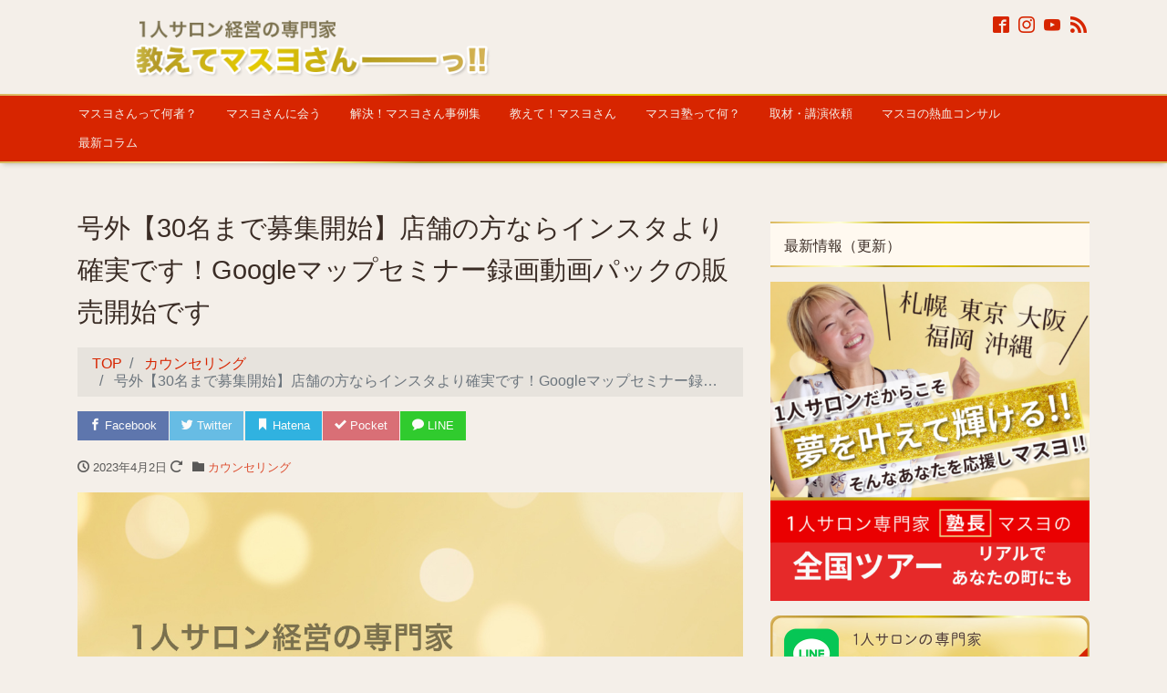

--- FILE ---
content_type: text/html; charset=UTF-8
request_url: https://masuyo.jp/counseling/%E5%8F%B7%E5%A4%96%E3%80%9030%E5%90%8D%E3%81%BE%E3%81%A7%E5%8B%9F%E9%9B%86%E9%96%8B%E5%A7%8B%E3%80%91%E5%BA%97%E8%88%97%E3%81%AE%E6%96%B9%E3%81%AA%E3%82%89%E3%82%A4%E3%83%B3%E3%82%B9%E3%82%BF%E3%82%88/
body_size: 15431
content:
<!DOCTYPE html>
<html dir="ltr" lang="ja" prefix="og: https://ogp.me/ns#" prefix="og: http://ogp.me/ns#">
<head>
<meta charset="utf-8">
<meta name="viewport" content="width=device-width, initial-scale=1">
<link rel="start" href="https://masuyo.jp" title="TOP">
<title>号外【30名まで募集開始】店舗の方ならインスタより確実です！Googleマップセミナー録画動画パックの販売開始です | 1人サロンの専門家 教えてマスヨさんーーーっ！</title>

		<!-- All in One SEO 4.4.6 - aioseo.com -->
		<meta name="robots" content="max-image-preview:large" />
		<meta name="google-site-verification" content="LrJ4OyVfVSTjabaWjjlp5uTkKpOVgnILt_NV8MIorrM" />
		<link rel="canonical" href="https://masuyo.jp/counseling/%e5%8f%b7%e5%a4%96%e3%80%9030%e5%90%8d%e3%81%be%e3%81%a7%e5%8b%9f%e9%9b%86%e9%96%8b%e5%a7%8b%e3%80%91%e5%ba%97%e8%88%97%e3%81%ae%e6%96%b9%e3%81%aa%e3%82%89%e3%82%a4%e3%83%b3%e3%82%b9%e3%82%bf%e3%82%88/" />
		<meta name="generator" content="All in One SEO (AIOSEO) 4.4.6" />
		<meta property="og:locale" content="ja_JP" />
		<meta property="og:site_name" content="1人サロンの専門家 教えてマスヨさんーーーっ！ |" />
		<meta property="og:type" content="article" />
		<meta property="og:title" content="号外【30名まで募集開始】店舗の方ならインスタより確実です！Googleマップセミナー録画動画パックの販売開始です | 1人サロンの専門家 教えてマスヨさんーーーっ！" />
		<meta property="og:url" content="https://masuyo.jp/counseling/%e5%8f%b7%e5%a4%96%e3%80%9030%e5%90%8d%e3%81%be%e3%81%a7%e5%8b%9f%e9%9b%86%e9%96%8b%e5%a7%8b%e3%80%91%e5%ba%97%e8%88%97%e3%81%ae%e6%96%b9%e3%81%aa%e3%82%89%e3%82%a4%e3%83%b3%e3%82%b9%e3%82%bf%e3%82%88/" />
		<meta property="article:published_time" content="2023-04-02T01:00:05+00:00" />
		<meta property="article:modified_time" content="2023-03-31T14:12:35+00:00" />
		<meta name="twitter:card" content="summary" />
		<meta name="twitter:title" content="号外【30名まで募集開始】店舗の方ならインスタより確実です！Googleマップセミナー録画動画パックの販売開始です | 1人サロンの専門家 教えてマスヨさんーーーっ！" />
		<meta name="google" content="nositelinkssearchbox" />
		<script type="application/ld+json" class="aioseo-schema">
			{"@context":"https:\/\/schema.org","@graph":[{"@type":"Article","@id":"https:\/\/masuyo.jp\/counseling\/%e5%8f%b7%e5%a4%96%e3%80%9030%e5%90%8d%e3%81%be%e3%81%a7%e5%8b%9f%e9%9b%86%e9%96%8b%e5%a7%8b%e3%80%91%e5%ba%97%e8%88%97%e3%81%ae%e6%96%b9%e3%81%aa%e3%82%89%e3%82%a4%e3%83%b3%e3%82%b9%e3%82%bf%e3%82%88\/#article","name":"\u53f7\u5916\u301030\u540d\u307e\u3067\u52df\u96c6\u958b\u59cb\u3011\u5e97\u8217\u306e\u65b9\u306a\u3089\u30a4\u30f3\u30b9\u30bf\u3088\u308a\u78ba\u5b9f\u3067\u3059\uff01Google\u30de\u30c3\u30d7\u30bb\u30df\u30ca\u30fc\u9332\u753b\u52d5\u753b\u30d1\u30c3\u30af\u306e\u8ca9\u58f2\u958b\u59cb\u3067\u3059 | 1\u4eba\u30b5\u30ed\u30f3\u306e\u5c02\u9580\u5bb6 \u6559\u3048\u3066\u30de\u30b9\u30e8\u3055\u3093\u30fc\u30fc\u30fc\u3063\uff01","headline":"\u53f7\u5916\u301030\u540d\u307e\u3067\u52df\u96c6\u958b\u59cb\u3011\u5e97\u8217\u306e\u65b9\u306a\u3089\u30a4\u30f3\u30b9\u30bf\u3088\u308a\u78ba\u5b9f\u3067\u3059\uff01Google\u30de\u30c3\u30d7\u30bb\u30df\u30ca\u30fc\u9332\u753b\u52d5\u753b\u30d1\u30c3\u30af\u306e\u8ca9\u58f2\u958b\u59cb\u3067\u3059","author":{"@id":"https:\/\/masuyo.jp\/author\/watanabe\/#author"},"publisher":{"@id":"https:\/\/masuyo.jp\/#organization"},"image":{"@type":"ImageObject","url":"https:\/\/masuyo.jp\/wp\/wp-content\/uploads\/2023\/09\/dafault.jpg","width":1200,"height":630},"datePublished":"2023-04-02T01:00:05+09:00","dateModified":"2023-03-31T14:12:35+09:00","inLanguage":"ja","mainEntityOfPage":{"@id":"https:\/\/masuyo.jp\/counseling\/%e5%8f%b7%e5%a4%96%e3%80%9030%e5%90%8d%e3%81%be%e3%81%a7%e5%8b%9f%e9%9b%86%e9%96%8b%e5%a7%8b%e3%80%91%e5%ba%97%e8%88%97%e3%81%ae%e6%96%b9%e3%81%aa%e3%82%89%e3%82%a4%e3%83%b3%e3%82%b9%e3%82%bf%e3%82%88\/#webpage"},"isPartOf":{"@id":"https:\/\/masuyo.jp\/counseling\/%e5%8f%b7%e5%a4%96%e3%80%9030%e5%90%8d%e3%81%be%e3%81%a7%e5%8b%9f%e9%9b%86%e9%96%8b%e5%a7%8b%e3%80%91%e5%ba%97%e8%88%97%e3%81%ae%e6%96%b9%e3%81%aa%e3%82%89%e3%82%a4%e3%83%b3%e3%82%b9%e3%82%bf%e3%82%88\/#webpage"},"articleSection":"\u30ab\u30a6\u30f3\u30bb\u30ea\u30f3\u30b0"},{"@type":"BreadcrumbList","@id":"https:\/\/masuyo.jp\/counseling\/%e5%8f%b7%e5%a4%96%e3%80%9030%e5%90%8d%e3%81%be%e3%81%a7%e5%8b%9f%e9%9b%86%e9%96%8b%e5%a7%8b%e3%80%91%e5%ba%97%e8%88%97%e3%81%ae%e6%96%b9%e3%81%aa%e3%82%89%e3%82%a4%e3%83%b3%e3%82%b9%e3%82%bf%e3%82%88\/#breadcrumblist","itemListElement":[{"@type":"ListItem","@id":"https:\/\/masuyo.jp\/#listItem","position":1,"item":{"@type":"WebPage","@id":"https:\/\/masuyo.jp\/","name":"\u5bb6","url":"https:\/\/masuyo.jp\/"},"nextItem":"https:\/\/masuyo.jp\/category\/counseling\/#listItem"},{"@type":"ListItem","@id":"https:\/\/masuyo.jp\/category\/counseling\/#listItem","position":2,"item":{"@type":"WebPage","@id":"https:\/\/masuyo.jp\/category\/counseling\/","name":"\u30ab\u30a6\u30f3\u30bb\u30ea\u30f3\u30b0","url":"https:\/\/masuyo.jp\/category\/counseling\/"},"nextItem":"https:\/\/masuyo.jp\/counseling\/%e5%8f%b7%e5%a4%96%e3%80%9030%e5%90%8d%e3%81%be%e3%81%a7%e5%8b%9f%e9%9b%86%e9%96%8b%e5%a7%8b%e3%80%91%e5%ba%97%e8%88%97%e3%81%ae%e6%96%b9%e3%81%aa%e3%82%89%e3%82%a4%e3%83%b3%e3%82%b9%e3%82%bf%e3%82%88\/#listItem","previousItem":"https:\/\/masuyo.jp\/#listItem"},{"@type":"ListItem","@id":"https:\/\/masuyo.jp\/counseling\/%e5%8f%b7%e5%a4%96%e3%80%9030%e5%90%8d%e3%81%be%e3%81%a7%e5%8b%9f%e9%9b%86%e9%96%8b%e5%a7%8b%e3%80%91%e5%ba%97%e8%88%97%e3%81%ae%e6%96%b9%e3%81%aa%e3%82%89%e3%82%a4%e3%83%b3%e3%82%b9%e3%82%bf%e3%82%88\/#listItem","position":3,"item":{"@type":"WebPage","@id":"https:\/\/masuyo.jp\/counseling\/%e5%8f%b7%e5%a4%96%e3%80%9030%e5%90%8d%e3%81%be%e3%81%a7%e5%8b%9f%e9%9b%86%e9%96%8b%e5%a7%8b%e3%80%91%e5%ba%97%e8%88%97%e3%81%ae%e6%96%b9%e3%81%aa%e3%82%89%e3%82%a4%e3%83%b3%e3%82%b9%e3%82%bf%e3%82%88\/","name":"\u53f7\u5916\u301030\u540d\u307e\u3067\u52df\u96c6\u958b\u59cb\u3011\u5e97\u8217\u306e\u65b9\u306a\u3089\u30a4\u30f3\u30b9\u30bf\u3088\u308a\u78ba\u5b9f\u3067\u3059\uff01Google\u30de\u30c3\u30d7\u30bb\u30df\u30ca\u30fc\u9332\u753b\u52d5\u753b\u30d1\u30c3\u30af\u306e\u8ca9\u58f2\u958b\u59cb\u3067\u3059","url":"https:\/\/masuyo.jp\/counseling\/%e5%8f%b7%e5%a4%96%e3%80%9030%e5%90%8d%e3%81%be%e3%81%a7%e5%8b%9f%e9%9b%86%e9%96%8b%e5%a7%8b%e3%80%91%e5%ba%97%e8%88%97%e3%81%ae%e6%96%b9%e3%81%aa%e3%82%89%e3%82%a4%e3%83%b3%e3%82%b9%e3%82%bf%e3%82%88\/"},"previousItem":"https:\/\/masuyo.jp\/category\/counseling\/#listItem"}]},{"@type":"Organization","@id":"https:\/\/masuyo.jp\/#organization","name":"1\u4eba\u30b5\u30ed\u30f3\u306e\u5c02\u9580\u5bb6 \u6559\u3048\u3066\u30de\u30b9\u30e8\u3055\u3093\u30fc\u30fc\u30fc\u3063\uff01","url":"https:\/\/masuyo.jp\/"},{"@type":"Person","@id":"https:\/\/masuyo.jp\/author\/watanabe\/#author","url":"https:\/\/masuyo.jp\/author\/watanabe\/","name":"masuyo","image":{"@type":"ImageObject","@id":"https:\/\/masuyo.jp\/counseling\/%e5%8f%b7%e5%a4%96%e3%80%9030%e5%90%8d%e3%81%be%e3%81%a7%e5%8b%9f%e9%9b%86%e9%96%8b%e5%a7%8b%e3%80%91%e5%ba%97%e8%88%97%e3%81%ae%e6%96%b9%e3%81%aa%e3%82%89%e3%82%a4%e3%83%b3%e3%82%b9%e3%82%bf%e3%82%88\/#authorImage","url":"https:\/\/secure.gravatar.com\/avatar\/ab4a2f2f2131a2c69028ffa490b97fd4?s=96&d=mm&r=g","width":96,"height":96,"caption":"masuyo"}},{"@type":"WebPage","@id":"https:\/\/masuyo.jp\/counseling\/%e5%8f%b7%e5%a4%96%e3%80%9030%e5%90%8d%e3%81%be%e3%81%a7%e5%8b%9f%e9%9b%86%e9%96%8b%e5%a7%8b%e3%80%91%e5%ba%97%e8%88%97%e3%81%ae%e6%96%b9%e3%81%aa%e3%82%89%e3%82%a4%e3%83%b3%e3%82%b9%e3%82%bf%e3%82%88\/#webpage","url":"https:\/\/masuyo.jp\/counseling\/%e5%8f%b7%e5%a4%96%e3%80%9030%e5%90%8d%e3%81%be%e3%81%a7%e5%8b%9f%e9%9b%86%e9%96%8b%e5%a7%8b%e3%80%91%e5%ba%97%e8%88%97%e3%81%ae%e6%96%b9%e3%81%aa%e3%82%89%e3%82%a4%e3%83%b3%e3%82%b9%e3%82%bf%e3%82%88\/","name":"\u53f7\u5916\u301030\u540d\u307e\u3067\u52df\u96c6\u958b\u59cb\u3011\u5e97\u8217\u306e\u65b9\u306a\u3089\u30a4\u30f3\u30b9\u30bf\u3088\u308a\u78ba\u5b9f\u3067\u3059\uff01Google\u30de\u30c3\u30d7\u30bb\u30df\u30ca\u30fc\u9332\u753b\u52d5\u753b\u30d1\u30c3\u30af\u306e\u8ca9\u58f2\u958b\u59cb\u3067\u3059 | 1\u4eba\u30b5\u30ed\u30f3\u306e\u5c02\u9580\u5bb6 \u6559\u3048\u3066\u30de\u30b9\u30e8\u3055\u3093\u30fc\u30fc\u30fc\u3063\uff01","inLanguage":"ja","isPartOf":{"@id":"https:\/\/masuyo.jp\/#website"},"breadcrumb":{"@id":"https:\/\/masuyo.jp\/counseling\/%e5%8f%b7%e5%a4%96%e3%80%9030%e5%90%8d%e3%81%be%e3%81%a7%e5%8b%9f%e9%9b%86%e9%96%8b%e5%a7%8b%e3%80%91%e5%ba%97%e8%88%97%e3%81%ae%e6%96%b9%e3%81%aa%e3%82%89%e3%82%a4%e3%83%b3%e3%82%b9%e3%82%bf%e3%82%88\/#breadcrumblist"},"author":{"@id":"https:\/\/masuyo.jp\/author\/watanabe\/#author"},"creator":{"@id":"https:\/\/masuyo.jp\/author\/watanabe\/#author"},"image":{"@type":"ImageObject","url":"https:\/\/masuyo.jp\/wp\/wp-content\/uploads\/2023\/09\/dafault.jpg","@id":"https:\/\/masuyo.jp\/#mainImage","width":1200,"height":630},"primaryImageOfPage":{"@id":"https:\/\/masuyo.jp\/counseling\/%e5%8f%b7%e5%a4%96%e3%80%9030%e5%90%8d%e3%81%be%e3%81%a7%e5%8b%9f%e9%9b%86%e9%96%8b%e5%a7%8b%e3%80%91%e5%ba%97%e8%88%97%e3%81%ae%e6%96%b9%e3%81%aa%e3%82%89%e3%82%a4%e3%83%b3%e3%82%b9%e3%82%bf%e3%82%88\/#mainImage"},"datePublished":"2023-04-02T01:00:05+09:00","dateModified":"2023-03-31T14:12:35+09:00"},{"@type":"WebSite","@id":"https:\/\/masuyo.jp\/#website","url":"https:\/\/masuyo.jp\/","name":"\uff11\u4eba\u3067\u6708\u5546220\u4e07\u3092\u58f2\u308a\u4e0a\u3052\u305f\uff11\u4eba\u30b5\u30ed\u30f3\u30aa\u30fc\u30ca\u30fc\"\u30de\u30b9\u30e8\"\u306e\u6bce\u65e5\u8074\u304f\u3060\u3051\u3067\u58f2\u4e0a\u304cUP\u3059\u308b\u300e\u30de\u30b9\u30e8\u3055\u3093\u30e9\u30b8\u30aa\u300f","inLanguage":"ja","publisher":{"@id":"https:\/\/masuyo.jp\/#organization"}}]}
		</script>
		<script type="text/javascript" >
			window.ga=window.ga||function(){(ga.q=ga.q||[]).push(arguments)};ga.l=+new Date;
			ga('create', "UA-142194770-1", 'auto');
			ga('send', 'pageview');
		</script>
		<script async src="https://www.google-analytics.com/analytics.js"></script>
		<!-- All in One SEO -->

<link rel="alternate" type="application/rss+xml" title="1人サロンの専門家 教えてマスヨさんーーーっ！ &raquo; フィード" href="https://masuyo.jp/feed/" />
<link rel="alternate" type="application/rss+xml" title="1人サロンの専門家 教えてマスヨさんーーーっ！ &raquo; コメントフィード" href="https://masuyo.jp/comments/feed/" />
<script>
window._wpemojiSettings = {"baseUrl":"https:\/\/s.w.org\/images\/core\/emoji\/14.0.0\/72x72\/","ext":".png","svgUrl":"https:\/\/s.w.org\/images\/core\/emoji\/14.0.0\/svg\/","svgExt":".svg","source":{"concatemoji":"https:\/\/masuyo.jp\/wp\/wp-includes\/js\/wp-emoji-release.min.js?ver=6.2.8"}};
/*! This file is auto-generated */
!function(e,a,t){var n,r,o,i=a.createElement("canvas"),p=i.getContext&&i.getContext("2d");function s(e,t){p.clearRect(0,0,i.width,i.height),p.fillText(e,0,0);e=i.toDataURL();return p.clearRect(0,0,i.width,i.height),p.fillText(t,0,0),e===i.toDataURL()}function c(e){var t=a.createElement("script");t.src=e,t.defer=t.type="text/javascript",a.getElementsByTagName("head")[0].appendChild(t)}for(o=Array("flag","emoji"),t.supports={everything:!0,everythingExceptFlag:!0},r=0;r<o.length;r++)t.supports[o[r]]=function(e){if(p&&p.fillText)switch(p.textBaseline="top",p.font="600 32px Arial",e){case"flag":return s("\ud83c\udff3\ufe0f\u200d\u26a7\ufe0f","\ud83c\udff3\ufe0f\u200b\u26a7\ufe0f")?!1:!s("\ud83c\uddfa\ud83c\uddf3","\ud83c\uddfa\u200b\ud83c\uddf3")&&!s("\ud83c\udff4\udb40\udc67\udb40\udc62\udb40\udc65\udb40\udc6e\udb40\udc67\udb40\udc7f","\ud83c\udff4\u200b\udb40\udc67\u200b\udb40\udc62\u200b\udb40\udc65\u200b\udb40\udc6e\u200b\udb40\udc67\u200b\udb40\udc7f");case"emoji":return!s("\ud83e\udef1\ud83c\udffb\u200d\ud83e\udef2\ud83c\udfff","\ud83e\udef1\ud83c\udffb\u200b\ud83e\udef2\ud83c\udfff")}return!1}(o[r]),t.supports.everything=t.supports.everything&&t.supports[o[r]],"flag"!==o[r]&&(t.supports.everythingExceptFlag=t.supports.everythingExceptFlag&&t.supports[o[r]]);t.supports.everythingExceptFlag=t.supports.everythingExceptFlag&&!t.supports.flag,t.DOMReady=!1,t.readyCallback=function(){t.DOMReady=!0},t.supports.everything||(n=function(){t.readyCallback()},a.addEventListener?(a.addEventListener("DOMContentLoaded",n,!1),e.addEventListener("load",n,!1)):(e.attachEvent("onload",n),a.attachEvent("onreadystatechange",function(){"complete"===a.readyState&&t.readyCallback()})),(e=t.source||{}).concatemoji?c(e.concatemoji):e.wpemoji&&e.twemoji&&(c(e.twemoji),c(e.wpemoji)))}(window,document,window._wpemojiSettings);
</script>
<style>
img.wp-smiley,
img.emoji {
	display: inline !important;
	border: none !important;
	box-shadow: none !important;
	height: 1em !important;
	width: 1em !important;
	margin: 0 0.07em !important;
	vertical-align: -0.1em !important;
	background: none !important;
	padding: 0 !important;
}
</style>
	<link rel='stylesheet' id='wp-block-library-css' href='https://masuyo.jp/wp/wp-includes/css/dist/block-library/style.min.css?ver=6.2.8' media='all' />
<link rel='stylesheet' id='classic-theme-styles-css' href='https://masuyo.jp/wp/wp-includes/css/classic-themes.min.css?ver=6.2.8' media='all' />
<style id='global-styles-inline-css'>
body{--wp--preset--color--black: #000000;--wp--preset--color--cyan-bluish-gray: #abb8c3;--wp--preset--color--white: #ffffff;--wp--preset--color--pale-pink: #f78da7;--wp--preset--color--vivid-red: #cf2e2e;--wp--preset--color--luminous-vivid-orange: #ff6900;--wp--preset--color--luminous-vivid-amber: #fcb900;--wp--preset--color--light-green-cyan: #7bdcb5;--wp--preset--color--vivid-green-cyan: #00d084;--wp--preset--color--pale-cyan-blue: #8ed1fc;--wp--preset--color--vivid-cyan-blue: #0693e3;--wp--preset--color--vivid-purple: #9b51e0;--wp--preset--color--liquid-theme: #d72500;--wp--preset--color--liquid-blue: #32bdeb;--wp--preset--color--liquid-dark-blue: #00a5d4;--wp--preset--color--liquid-red: #eb6032;--wp--preset--color--liquid-orange: #ff6900;--wp--preset--color--liquid-pink: #f6adc6;--wp--preset--color--liquid-yellow: #fff100;--wp--preset--color--liquid-green: #3eb370;--wp--preset--color--liquid-purple: #745399;--wp--preset--color--liquid-white: #ffffff;--wp--preset--color--liquid-dark-gray: #333333;--wp--preset--gradient--vivid-cyan-blue-to-vivid-purple: linear-gradient(135deg,rgba(6,147,227,1) 0%,rgb(155,81,224) 100%);--wp--preset--gradient--light-green-cyan-to-vivid-green-cyan: linear-gradient(135deg,rgb(122,220,180) 0%,rgb(0,208,130) 100%);--wp--preset--gradient--luminous-vivid-amber-to-luminous-vivid-orange: linear-gradient(135deg,rgba(252,185,0,1) 0%,rgba(255,105,0,1) 100%);--wp--preset--gradient--luminous-vivid-orange-to-vivid-red: linear-gradient(135deg,rgba(255,105,0,1) 0%,rgb(207,46,46) 100%);--wp--preset--gradient--very-light-gray-to-cyan-bluish-gray: linear-gradient(135deg,rgb(238,238,238) 0%,rgb(169,184,195) 100%);--wp--preset--gradient--cool-to-warm-spectrum: linear-gradient(135deg,rgb(74,234,220) 0%,rgb(151,120,209) 20%,rgb(207,42,186) 40%,rgb(238,44,130) 60%,rgb(251,105,98) 80%,rgb(254,248,76) 100%);--wp--preset--gradient--blush-light-purple: linear-gradient(135deg,rgb(255,206,236) 0%,rgb(152,150,240) 100%);--wp--preset--gradient--blush-bordeaux: linear-gradient(135deg,rgb(254,205,165) 0%,rgb(254,45,45) 50%,rgb(107,0,62) 100%);--wp--preset--gradient--luminous-dusk: linear-gradient(135deg,rgb(255,203,112) 0%,rgb(199,81,192) 50%,rgb(65,88,208) 100%);--wp--preset--gradient--pale-ocean: linear-gradient(135deg,rgb(255,245,203) 0%,rgb(182,227,212) 50%,rgb(51,167,181) 100%);--wp--preset--gradient--electric-grass: linear-gradient(135deg,rgb(202,248,128) 0%,rgb(113,206,126) 100%);--wp--preset--gradient--midnight: linear-gradient(135deg,rgb(2,3,129) 0%,rgb(40,116,252) 100%);--wp--preset--duotone--dark-grayscale: url('#wp-duotone-dark-grayscale');--wp--preset--duotone--grayscale: url('#wp-duotone-grayscale');--wp--preset--duotone--purple-yellow: url('#wp-duotone-purple-yellow');--wp--preset--duotone--blue-red: url('#wp-duotone-blue-red');--wp--preset--duotone--midnight: url('#wp-duotone-midnight');--wp--preset--duotone--magenta-yellow: url('#wp-duotone-magenta-yellow');--wp--preset--duotone--purple-green: url('#wp-duotone-purple-green');--wp--preset--duotone--blue-orange: url('#wp-duotone-blue-orange');--wp--preset--font-size--small: 13px;--wp--preset--font-size--medium: 20px;--wp--preset--font-size--large: 36px;--wp--preset--font-size--x-large: 42px;--wp--preset--spacing--20: 0.44rem;--wp--preset--spacing--30: 0.67rem;--wp--preset--spacing--40: 1rem;--wp--preset--spacing--50: 1.5rem;--wp--preset--spacing--60: 2.25rem;--wp--preset--spacing--70: 3.38rem;--wp--preset--spacing--80: 5.06rem;--wp--preset--shadow--natural: 6px 6px 9px rgba(0, 0, 0, 0.2);--wp--preset--shadow--deep: 12px 12px 50px rgba(0, 0, 0, 0.4);--wp--preset--shadow--sharp: 6px 6px 0px rgba(0, 0, 0, 0.2);--wp--preset--shadow--outlined: 6px 6px 0px -3px rgba(255, 255, 255, 1), 6px 6px rgba(0, 0, 0, 1);--wp--preset--shadow--crisp: 6px 6px 0px rgba(0, 0, 0, 1);}:where(.is-layout-flex){gap: 0.5em;}body .is-layout-flow > .alignleft{float: left;margin-inline-start: 0;margin-inline-end: 2em;}body .is-layout-flow > .alignright{float: right;margin-inline-start: 2em;margin-inline-end: 0;}body .is-layout-flow > .aligncenter{margin-left: auto !important;margin-right: auto !important;}body .is-layout-constrained > .alignleft{float: left;margin-inline-start: 0;margin-inline-end: 2em;}body .is-layout-constrained > .alignright{float: right;margin-inline-start: 2em;margin-inline-end: 0;}body .is-layout-constrained > .aligncenter{margin-left: auto !important;margin-right: auto !important;}body .is-layout-constrained > :where(:not(.alignleft):not(.alignright):not(.alignfull)){max-width: var(--wp--style--global--content-size);margin-left: auto !important;margin-right: auto !important;}body .is-layout-constrained > .alignwide{max-width: var(--wp--style--global--wide-size);}body .is-layout-flex{display: flex;}body .is-layout-flex{flex-wrap: wrap;align-items: center;}body .is-layout-flex > *{margin: 0;}:where(.wp-block-columns.is-layout-flex){gap: 2em;}.has-black-color{color: var(--wp--preset--color--black) !important;}.has-cyan-bluish-gray-color{color: var(--wp--preset--color--cyan-bluish-gray) !important;}.has-white-color{color: var(--wp--preset--color--white) !important;}.has-pale-pink-color{color: var(--wp--preset--color--pale-pink) !important;}.has-vivid-red-color{color: var(--wp--preset--color--vivid-red) !important;}.has-luminous-vivid-orange-color{color: var(--wp--preset--color--luminous-vivid-orange) !important;}.has-luminous-vivid-amber-color{color: var(--wp--preset--color--luminous-vivid-amber) !important;}.has-light-green-cyan-color{color: var(--wp--preset--color--light-green-cyan) !important;}.has-vivid-green-cyan-color{color: var(--wp--preset--color--vivid-green-cyan) !important;}.has-pale-cyan-blue-color{color: var(--wp--preset--color--pale-cyan-blue) !important;}.has-vivid-cyan-blue-color{color: var(--wp--preset--color--vivid-cyan-blue) !important;}.has-vivid-purple-color{color: var(--wp--preset--color--vivid-purple) !important;}.has-black-background-color{background-color: var(--wp--preset--color--black) !important;}.has-cyan-bluish-gray-background-color{background-color: var(--wp--preset--color--cyan-bluish-gray) !important;}.has-white-background-color{background-color: var(--wp--preset--color--white) !important;}.has-pale-pink-background-color{background-color: var(--wp--preset--color--pale-pink) !important;}.has-vivid-red-background-color{background-color: var(--wp--preset--color--vivid-red) !important;}.has-luminous-vivid-orange-background-color{background-color: var(--wp--preset--color--luminous-vivid-orange) !important;}.has-luminous-vivid-amber-background-color{background-color: var(--wp--preset--color--luminous-vivid-amber) !important;}.has-light-green-cyan-background-color{background-color: var(--wp--preset--color--light-green-cyan) !important;}.has-vivid-green-cyan-background-color{background-color: var(--wp--preset--color--vivid-green-cyan) !important;}.has-pale-cyan-blue-background-color{background-color: var(--wp--preset--color--pale-cyan-blue) !important;}.has-vivid-cyan-blue-background-color{background-color: var(--wp--preset--color--vivid-cyan-blue) !important;}.has-vivid-purple-background-color{background-color: var(--wp--preset--color--vivid-purple) !important;}.has-black-border-color{border-color: var(--wp--preset--color--black) !important;}.has-cyan-bluish-gray-border-color{border-color: var(--wp--preset--color--cyan-bluish-gray) !important;}.has-white-border-color{border-color: var(--wp--preset--color--white) !important;}.has-pale-pink-border-color{border-color: var(--wp--preset--color--pale-pink) !important;}.has-vivid-red-border-color{border-color: var(--wp--preset--color--vivid-red) !important;}.has-luminous-vivid-orange-border-color{border-color: var(--wp--preset--color--luminous-vivid-orange) !important;}.has-luminous-vivid-amber-border-color{border-color: var(--wp--preset--color--luminous-vivid-amber) !important;}.has-light-green-cyan-border-color{border-color: var(--wp--preset--color--light-green-cyan) !important;}.has-vivid-green-cyan-border-color{border-color: var(--wp--preset--color--vivid-green-cyan) !important;}.has-pale-cyan-blue-border-color{border-color: var(--wp--preset--color--pale-cyan-blue) !important;}.has-vivid-cyan-blue-border-color{border-color: var(--wp--preset--color--vivid-cyan-blue) !important;}.has-vivid-purple-border-color{border-color: var(--wp--preset--color--vivid-purple) !important;}.has-vivid-cyan-blue-to-vivid-purple-gradient-background{background: var(--wp--preset--gradient--vivid-cyan-blue-to-vivid-purple) !important;}.has-light-green-cyan-to-vivid-green-cyan-gradient-background{background: var(--wp--preset--gradient--light-green-cyan-to-vivid-green-cyan) !important;}.has-luminous-vivid-amber-to-luminous-vivid-orange-gradient-background{background: var(--wp--preset--gradient--luminous-vivid-amber-to-luminous-vivid-orange) !important;}.has-luminous-vivid-orange-to-vivid-red-gradient-background{background: var(--wp--preset--gradient--luminous-vivid-orange-to-vivid-red) !important;}.has-very-light-gray-to-cyan-bluish-gray-gradient-background{background: var(--wp--preset--gradient--very-light-gray-to-cyan-bluish-gray) !important;}.has-cool-to-warm-spectrum-gradient-background{background: var(--wp--preset--gradient--cool-to-warm-spectrum) !important;}.has-blush-light-purple-gradient-background{background: var(--wp--preset--gradient--blush-light-purple) !important;}.has-blush-bordeaux-gradient-background{background: var(--wp--preset--gradient--blush-bordeaux) !important;}.has-luminous-dusk-gradient-background{background: var(--wp--preset--gradient--luminous-dusk) !important;}.has-pale-ocean-gradient-background{background: var(--wp--preset--gradient--pale-ocean) !important;}.has-electric-grass-gradient-background{background: var(--wp--preset--gradient--electric-grass) !important;}.has-midnight-gradient-background{background: var(--wp--preset--gradient--midnight) !important;}.has-small-font-size{font-size: var(--wp--preset--font-size--small) !important;}.has-medium-font-size{font-size: var(--wp--preset--font-size--medium) !important;}.has-large-font-size{font-size: var(--wp--preset--font-size--large) !important;}.has-x-large-font-size{font-size: var(--wp--preset--font-size--x-large) !important;}
.wp-block-navigation a:where(:not(.wp-element-button)){color: inherit;}
:where(.wp-block-columns.is-layout-flex){gap: 2em;}
.wp-block-pullquote{font-size: 1.5em;line-height: 1.6;}
</style>
<link rel='stylesheet' id='contact-form-7-css' href='https://masuyo.jp/wp/wp-content/plugins/contact-form-7/includes/css/styles.css?ver=5.8' media='all' />
<link rel='stylesheet' id='toc-screen-css' href='https://masuyo.jp/wp/wp-content/plugins/table-of-contents-plus/screen.min.css?ver=2309' media='all' />
<link rel='stylesheet' id='bootstrap-css' href='https://masuyo.jp/wp/wp-content/themes/liquid-light/css/bootstrap.min.css?ver=6.2.8' media='all' />
<link rel='stylesheet' id='icomoon-css' href='https://masuyo.jp/wp/wp-content/themes/liquid-light/css/icomoon.css?ver=6.2.8' media='all' />
<link rel='stylesheet' id='liquid-style-css' href='https://masuyo.jp/wp/wp-content/themes/liquid-light/style.css?ver=6.2.8' media='all' />
<link rel='stylesheet' id='child-style-css' href='https://masuyo.jp/wp/wp-content/themes/liquid-corporate-child/style.css?ver=6.2.8' media='all' />
<link rel='stylesheet' id='liquid-block-style-css' href='https://masuyo.jp/wp/wp-content/themes/liquid-light/css/block.css?ver=6.2.8' media='all' />
<script src='https://masuyo.jp/wp/wp-includes/js/jquery/jquery.min.js?ver=3.6.4' id='jquery-core-js'></script>
<script src='https://masuyo.jp/wp/wp-includes/js/jquery/jquery-migrate.min.js?ver=3.4.0' id='jquery-migrate-js'></script>
<script src='https://masuyo.jp/wp/wp-content/themes/liquid-light/js/bootstrap.min.js?ver=6.2.8' id='bootstrap-js'></script>
<script src='https://masuyo.jp/wp/wp-content/themes/liquid-light/js/common.min.js?ver=6.2.8' id='liquid-script-js'></script>
<link rel="https://api.w.org/" href="https://masuyo.jp/wp-json/" /><link rel="alternate" type="application/json" href="https://masuyo.jp/wp-json/wp/v2/posts/4771" /><link rel="EditURI" type="application/rsd+xml" title="RSD" href="https://masuyo.jp/wp/xmlrpc.php?rsd" />
<link rel="wlwmanifest" type="application/wlwmanifest+xml" href="https://masuyo.jp/wp/wp-includes/wlwmanifest.xml" />
<link rel='shortlink' href='https://masuyo.jp/?p=4771' />
<link rel="alternate" type="application/json+oembed" href="https://masuyo.jp/wp-json/oembed/1.0/embed?url=https%3A%2F%2Fmasuyo.jp%2Fcounseling%2F%25e5%258f%25b7%25e5%25a4%2596%25e3%2580%259030%25e5%2590%258d%25e3%2581%25be%25e3%2581%25a7%25e5%258b%259f%25e9%259b%2586%25e9%2596%258b%25e5%25a7%258b%25e3%2580%2591%25e5%25ba%2597%25e8%2588%2597%25e3%2581%25ae%25e6%2596%25b9%25e3%2581%25aa%25e3%2582%2589%25e3%2582%25a4%25e3%2583%25b3%25e3%2582%25b9%25e3%2582%25bf%25e3%2582%2588%2F" />
<link rel="alternate" type="text/xml+oembed" href="https://masuyo.jp/wp-json/oembed/1.0/embed?url=https%3A%2F%2Fmasuyo.jp%2Fcounseling%2F%25e5%258f%25b7%25e5%25a4%2596%25e3%2580%259030%25e5%2590%258d%25e3%2581%25be%25e3%2581%25a7%25e5%258b%259f%25e9%259b%2586%25e9%2596%258b%25e5%25a7%258b%25e3%2580%2591%25e5%25ba%2597%25e8%2588%2597%25e3%2581%25ae%25e6%2596%25b9%25e3%2581%25aa%25e3%2582%2589%25e3%2582%25a4%25e3%2583%25b3%25e3%2582%25b9%25e3%2582%25bf%25e3%2582%2588%2F&#038;format=xml" />
<style id="custom-background-css">
body.custom-background { background-color: #f4efe9; }
</style>
	<link rel="icon" href="https://masuyo.jp/wp/wp-content/uploads/2023/09/cropped-site-icon-32x32.png" sizes="32x32" />
<link rel="icon" href="https://masuyo.jp/wp/wp-content/uploads/2023/09/cropped-site-icon-192x192.png" sizes="192x192" />
<link rel="apple-touch-icon" href="https://masuyo.jp/wp/wp-content/uploads/2023/09/cropped-site-icon-180x180.png" />
<meta name="msapplication-TileImage" content="https://masuyo.jp/wp/wp-content/uploads/2023/09/cropped-site-icon-270x270.png" />
<!--[if lt IE 9]>
<meta http-equiv="X-UA-Compatible" content="IE=edge">
<script type="text/javascript" src="https://oss.maxcdn.com/html5shiv/3.7.2/html5shiv.min.js"></script>
<script type="text/javascript" src="https://oss.maxcdn.com/respond/1.4.2/respond.min.js"></script>
<![endif]-->


<!-- CSS -->
<style>
/*  customize  */
body {
    color: #3a2c25 !important;
}
.liquid_color, a, a:hover, a:active, a:visited,
.has-liquid-theme-color {
    color: #d72500;
}
.liquid_bg, .carousel-indicators .active, .main,
.has-liquid-theme-background-color {
    background-color: #d72500 !important;
}
.liquid_bc, .navbar, .post_body h1 span, .post_body h2 span, .ttl span,
.widget h1 > span, .widget h2 > span,
.navbar .current-menu-item, .navbar .current-menu-parent, .navbar .current_page_item,
.has-liquid-theme-background-color.is-style-blockbox {
    border-color: #d72500 !important;
}
.dropdown-menu, .dropdown-item:focus, .dropdown-item:hover {
    background-color: #f4efe9;
}
</style>
</head>

<body data-rsssl=1 class="post-template-default single single-post postid-4771 single-format-standard custom-background category_1">


<!-- FB -->
<div id="fb-root"></div>
<script>(function(d, s, id) {
  var js, fjs = d.getElementsByTagName(s)[0];
  if (d.getElementById(id)) return;
  js = d.createElement(s); js.id = id;
  js.src = "//connect.facebook.net/ja_JP/sdk.js#xfbml=1&version=v2.4";
  fjs.parentNode.insertBefore(js, fjs);
}(document, 'script', 'facebook-jssdk'));</script>

<a id="top"></a>
<div class="wrapper">
<div class="headline">
    <div class="container">
        <div class="row">
            <div class="col-sm-6">
                <a href="https://masuyo.jp" title="1人サロンの専門家 教えてマスヨさんーーーっ！" class="logo"><img src="https://masuyo.jp/wp/wp-content/uploads/2023/09/logo.png" alt="1人サロン経営の専門家 教えてマスヨさんーっ！"></a>
            </div>
            <div class="col-sm-6">
                <div class="sns d-none d-md-block">
                                                            <a href="https://www.facebook.com/masuyo.jp/" target="_blank"><i class="icon icon-facebook2"></i></a>
                                                                                                    <a href="https://www.instagram.com/hitorisalon_keiei/" target="_blank"><i class="icon icon-instagram"></i></a>
                                                            <a href="https://www.youtube.com/channel/UCJXlAcW-IspjIfEfPsGYVxQ" target="_blank"><i class="icon icon-youtube"></i></a>
                                                                                                                                            <a href="https://masuyo.jp/feed/"><i class="icon icon-rss"></i></a>
                                    </div>
            </div>
        </div>
    </div>
</div>

<nav class="navbar navbar-light navbar-expand-md">
    <div class="container">
        <!-- Global Menu -->
                <ul id="menu-%e3%83%9e%e3%82%b9%e3%83%a8%e3%81%95%e3%82%93%e3%81%8b%e3%82%89%e5%ad%a6%e3%81%b6" class="nav navbar-nav"><li id="menu-item-4986" class="menu-item menu-item-type-post_type menu-item-object-page menu-item-4986 nav-item"><a href="https://masuyo.jp/%e3%83%9e%e3%82%b9%e3%83%a8%e3%81%95%e3%82%93%e3%81%a3%e3%81%a6%e4%bd%95%e8%80%85/">マスヨさんって何者？</a></li>
<li id="menu-item-4989" class="menu-item menu-item-type-post_type menu-item-object-page menu-item-4989 nav-item"><a href="https://masuyo.jp/%e3%83%9e%e3%82%b9%e3%83%a8%e3%81%95%e3%82%93%e3%81%ab%e4%bc%9a%e3%81%86/">マスヨさんに会う</a></li>
<li id="menu-item-4992" class="menu-item menu-item-type-post_type menu-item-object-page menu-item-4992 nav-item"><a href="https://masuyo.jp/%e8%a7%a3%e6%b1%ba%ef%bc%81%e3%83%9e%e3%82%b9%e3%83%a8%e3%81%95%e3%82%93/">解決！マスヨさん事例集</a></li>
<li id="menu-item-4996" class="menu-item menu-item-type-post_type menu-item-object-page menu-item-4996 nav-item"><a href="https://masuyo.jp/%e6%95%99%e3%81%88%e3%81%a6%ef%bc%81%e3%83%9e%e3%82%b9%e3%83%a8%e3%81%95%e3%82%93/">教えて！マスヨさん</a></li>
<li id="menu-item-4999" class="menu-item menu-item-type-post_type menu-item-object-page menu-item-4999 nav-item"><a href="https://masuyo.jp/%e3%83%9e%e3%82%b9%e3%83%a8%e5%a1%be%e3%81%a8%e3%81%af/">マスヨ塾って何？</a></li>
<li id="menu-item-5002" class="menu-item menu-item-type-post_type menu-item-object-page menu-item-5002 nav-item"><a href="https://masuyo.jp/%e5%8f%96%e6%9d%90%e3%83%bb%e8%ac%9b%e6%bc%94%e4%be%9d%e9%a0%bc/">取材・講演依頼</a></li>
<li id="menu-item-5179" class="menu-item menu-item-type-post_type menu-item-object-page menu-item-5179 nav-item"><a href="https://masuyo.jp/%e3%83%9e%e3%82%b9%e3%83%a8%e3%81%ae%e7%86%b1%e8%a1%80%e3%82%b3%e3%83%b3%e3%82%b5%e3%83%ab/">マスヨの熱血コンサル</a></li>
<li id="menu-item-5460" class="menu-item menu-item-type-taxonomy menu-item-object-category menu-item-5460 nav-item"><a href="https://masuyo.jp/category/%e6%9c%80%e6%96%b0%e3%82%b3%e3%83%a9%e3%83%a0/">最新コラム</a></li>
</ul>        <button type="button" class="navbar-toggler collapsed">
            <span class="sr-only">Menu</span>
            <span class="icon-bar top-bar"></span>
            <span class="icon-bar middle-bar"></span>
            <span class="icon-bar bottom-bar"></span>
        </button>
            </div>
</nav>


<div class="detail post-4771 post type-post status-publish format-standard has-post-thumbnail hentry category-counseling">
    <div class="container">
        <div class="row">
            <div class="col-md-8 mainarea">

                                
                <h1 class="ttl_h1 entry-title">
                    号外【30名まで募集開始】店舗の方ならインスタより確実です！Googleマップセミナー録画動画パックの販売開始です                </h1>

                <!-- pan -->
                                <nav aria-label="breadcrumb">
                    <ul class="breadcrumb" itemscope itemtype="http://schema.org/BreadcrumbList">
                        <li class="breadcrumb-item" itemprop="itemListElement" itemscope itemtype="http://schema.org/ListItem">
                            <a href="https://masuyo.jp" itemprop="item"><span itemprop="name">TOP</span></a>
                            <meta itemprop="position" content="1">
                        </li>
                                                                                                                        <li class="breadcrumb-item" itemprop="itemListElement" itemscope itemtype="http://schema.org/ListItem">
                            <a href="https://masuyo.jp/category/counseling/" itemprop="item"><span itemprop="name">カウンセリング</span></a>
                            <meta itemprop="position" content="2">
                        </li>
                                                                        <li class="breadcrumb-item active" itemprop="itemListElement" itemscope itemtype="http://schema.org/ListItem" aria-current="page">
                            <a href="https://masuyo.jp/counseling/%e5%8f%b7%e5%a4%96%e3%80%9030%e5%90%8d%e3%81%be%e3%81%a7%e5%8b%9f%e9%9b%86%e9%96%8b%e5%a7%8b%e3%80%91%e5%ba%97%e8%88%97%e3%81%ae%e6%96%b9%e3%81%aa%e3%82%89%e3%82%a4%e3%83%b3%e3%82%b9%e3%82%bf%e3%82%88/" itemprop="item" aria-disabled="true"><span itemprop="name">号外【30名まで募集開始】店舗の方ならインスタより確実です！Googleマップセミナー録画動画パックの販売開始です</span></a>
                            <meta itemprop="position" content="3">
                        </li>
                    </ul>
                </nav>

                <div class="detail_text">

                    <div class="share"><a href="https://www.facebook.com/sharer.php?u=https://masuyo.jp/counseling/%e5%8f%b7%e5%a4%96%e3%80%9030%e5%90%8d%e3%81%be%e3%81%a7%e5%8b%9f%e9%9b%86%e9%96%8b%e5%a7%8b%e3%80%91%e5%ba%97%e8%88%97%e3%81%ae%e6%96%b9%e3%81%aa%e3%82%89%e3%82%a4%e3%83%b3%e3%82%b9%e3%82%bf%e3%82%88/&amp;t=%E5%8F%B7%E5%A4%96%E3%80%9030%E5%90%8D%E3%81%BE%E3%81%A7%E5%8B%9F%E9%9B%86%E9%96%8B%E5%A7%8B%E3%80%91%E5%BA%97%E8%88%97%E3%81%AE%E6%96%B9%E3%81%AA%E3%82%89%E3%82%A4%E3%83%B3%E3%82%B9%E3%82%BF%E3%82%88%E3%82%8A%E7%A2%BA%E5%AE%9F%E3%81%A7%E3%81%99%EF%BC%81Google%E3%83%9E%E3%83%83%E3%83%97%E3%82%BB%E3%83%9F%E3%83%8A%E3%83%BC%E9%8C%B2%E7%94%BB%E5%8B%95%E7%94%BB%E3%83%91%E3%83%83%E3%82%AF%E3%81%AE%E8%B2%A9%E5%A3%B2%E9%96%8B%E5%A7%8B%E3%81%A7%E3%81%99+%7C+1%E4%BA%BA%E3%82%B5%E3%83%AD%E3%83%B3%E3%81%AE%E5%B0%82%E9%96%80%E5%AE%B6+%E6%95%99%E3%81%88%E3%81%A6%E3%83%9E%E3%82%B9%E3%83%A8%E3%81%95%E3%82%93%E3%83%BC%E3%83%BC%E3%83%BC%E3%81%A3%EF%BC%81" target="_blank" class="share_facebook"><i class="icon icon-facebook"></i> Facebook</a><a href="https://twitter.com/intent/tweet?text=%E5%8F%B7%E5%A4%96%E3%80%9030%E5%90%8D%E3%81%BE%E3%81%A7%E5%8B%9F%E9%9B%86%E9%96%8B%E5%A7%8B%E3%80%91%E5%BA%97%E8%88%97%E3%81%AE%E6%96%B9%E3%81%AA%E3%82%89%E3%82%A4%E3%83%B3%E3%82%B9%E3%82%BF%E3%82%88%E3%82%8A%E7%A2%BA%E5%AE%9F%E3%81%A7%E3%81%99%EF%BC%81Google%E3%83%9E%E3%83%83%E3%83%97%E3%82%BB%E3%83%9F%E3%83%8A%E3%83%BC%E9%8C%B2%E7%94%BB%E5%8B%95%E7%94%BB%E3%83%91%E3%83%83%E3%82%AF%E3%81%AE%E8%B2%A9%E5%A3%B2%E9%96%8B%E5%A7%8B%E3%81%A7%E3%81%99+%7C+1%E4%BA%BA%E3%82%B5%E3%83%AD%E3%83%B3%E3%81%AE%E5%B0%82%E9%96%80%E5%AE%B6+%E6%95%99%E3%81%88%E3%81%A6%E3%83%9E%E3%82%B9%E3%83%A8%E3%81%95%E3%82%93%E3%83%BC%E3%83%BC%E3%83%BC%E3%81%A3%EF%BC%81&url=https://masuyo.jp/counseling/%e5%8f%b7%e5%a4%96%e3%80%9030%e5%90%8d%e3%81%be%e3%81%a7%e5%8b%9f%e9%9b%86%e9%96%8b%e5%a7%8b%e3%80%91%e5%ba%97%e8%88%97%e3%81%ae%e6%96%b9%e3%81%aa%e3%82%89%e3%82%a4%e3%83%b3%e3%82%b9%e3%82%bf%e3%82%88/" target="_blank" class="share_twitter"><i class="icon icon-twitter"></i> Twitter</a><a href="https://b.hatena.ne.jp/add?mode=confirm&url=https://masuyo.jp/counseling/%e5%8f%b7%e5%a4%96%e3%80%9030%e5%90%8d%e3%81%be%e3%81%a7%e5%8b%9f%e9%9b%86%e9%96%8b%e5%a7%8b%e3%80%91%e5%ba%97%e8%88%97%e3%81%ae%e6%96%b9%e3%81%aa%e3%82%89%e3%82%a4%e3%83%b3%e3%82%b9%e3%82%bf%e3%82%88/&title=%E5%8F%B7%E5%A4%96%E3%80%9030%E5%90%8D%E3%81%BE%E3%81%A7%E5%8B%9F%E9%9B%86%E9%96%8B%E5%A7%8B%E3%80%91%E5%BA%97%E8%88%97%E3%81%AE%E6%96%B9%E3%81%AA%E3%82%89%E3%82%A4%E3%83%B3%E3%82%B9%E3%82%BF%E3%82%88%E3%82%8A%E7%A2%BA%E5%AE%9F%E3%81%A7%E3%81%99%EF%BC%81Google%E3%83%9E%E3%83%83%E3%83%97%E3%82%BB%E3%83%9F%E3%83%8A%E3%83%BC%E9%8C%B2%E7%94%BB%E5%8B%95%E7%94%BB%E3%83%91%E3%83%83%E3%82%AF%E3%81%AE%E8%B2%A9%E5%A3%B2%E9%96%8B%E5%A7%8B%E3%81%A7%E3%81%99+%7C+1%E4%BA%BA%E3%82%B5%E3%83%AD%E3%83%B3%E3%81%AE%E5%B0%82%E9%96%80%E5%AE%B6+%E6%95%99%E3%81%88%E3%81%A6%E3%83%9E%E3%82%B9%E3%83%A8%E3%81%95%E3%82%93%E3%83%BC%E3%83%BC%E3%83%BC%E3%81%A3%EF%BC%81" target="_blank" class="share_hatena"><i class="icon icon-bookmark"></i> Hatena</a><a href="https://getpocket.com/edit?url=https://masuyo.jp/counseling/%e5%8f%b7%e5%a4%96%e3%80%9030%e5%90%8d%e3%81%be%e3%81%a7%e5%8b%9f%e9%9b%86%e9%96%8b%e5%a7%8b%e3%80%91%e5%ba%97%e8%88%97%e3%81%ae%e6%96%b9%e3%81%aa%e3%82%89%e3%82%a4%e3%83%b3%e3%82%b9%e3%82%bf%e3%82%88/&title=%E5%8F%B7%E5%A4%96%E3%80%9030%E5%90%8D%E3%81%BE%E3%81%A7%E5%8B%9F%E9%9B%86%E9%96%8B%E5%A7%8B%E3%80%91%E5%BA%97%E8%88%97%E3%81%AE%E6%96%B9%E3%81%AA%E3%82%89%E3%82%A4%E3%83%B3%E3%82%B9%E3%82%BF%E3%82%88%E3%82%8A%E7%A2%BA%E5%AE%9F%E3%81%A7%E3%81%99%EF%BC%81Google%E3%83%9E%E3%83%83%E3%83%97%E3%82%BB%E3%83%9F%E3%83%8A%E3%83%BC%E9%8C%B2%E7%94%BB%E5%8B%95%E7%94%BB%E3%83%91%E3%83%83%E3%82%AF%E3%81%AE%E8%B2%A9%E5%A3%B2%E9%96%8B%E5%A7%8B%E3%81%A7%E3%81%99+%7C+1%E4%BA%BA%E3%82%B5%E3%83%AD%E3%83%B3%E3%81%AE%E5%B0%82%E9%96%80%E5%AE%B6+%E6%95%99%E3%81%88%E3%81%A6%E3%83%9E%E3%82%B9%E3%83%A8%E3%81%95%E3%82%93%E3%83%BC%E3%83%BC%E3%83%BC%E3%81%A3%EF%BC%81" target="_blank" class="share_pocket"><i class="icon icon-checkmark"></i> Pocket</a><a href="https://line.me/R/msg/text/?%E5%8F%B7%E5%A4%96%E3%80%9030%E5%90%8D%E3%81%BE%E3%81%A7%E5%8B%9F%E9%9B%86%E9%96%8B%E5%A7%8B%E3%80%91%E5%BA%97%E8%88%97%E3%81%AE%E6%96%B9%E3%81%AA%E3%82%89%E3%82%A4%E3%83%B3%E3%82%B9%E3%82%BF%E3%82%88%E3%82%8A%E7%A2%BA%E5%AE%9F%E3%81%A7%E3%81%99%EF%BC%81Google%E3%83%9E%E3%83%83%E3%83%97%E3%82%BB%E3%83%9F%E3%83%8A%E3%83%BC%E9%8C%B2%E7%94%BB%E5%8B%95%E7%94%BB%E3%83%91%E3%83%83%E3%82%AF%E3%81%AE%E8%B2%A9%E5%A3%B2%E9%96%8B%E5%A7%8B%E3%81%A7%E3%81%99+%7C+1%E4%BA%BA%E3%82%B5%E3%83%AD%E3%83%B3%E3%81%AE%E5%B0%82%E9%96%80%E5%AE%B6+%E6%95%99%E3%81%88%E3%81%A6%E3%83%9E%E3%82%B9%E3%83%A8%E3%81%95%E3%82%93%E3%83%BC%E3%83%BC%E3%83%BC%E3%81%A3%EF%BC%81%0D%0Ahttps://masuyo.jp/counseling/%e5%8f%b7%e5%a4%96%e3%80%9030%e5%90%8d%e3%81%be%e3%81%a7%e5%8b%9f%e9%9b%86%e9%96%8b%e5%a7%8b%e3%80%91%e5%ba%97%e8%88%97%e3%81%ae%e6%96%b9%e3%81%aa%e3%82%89%e3%82%a4%e3%83%b3%e3%82%b9%e3%82%bf%e3%82%88/" target="_blank" class="share_line"><i class="icon icon-bubble"></i> LINE</a></div>
                    <div class="post_meta">
                        <span class="post_time">
                                                        <i class="icon icon-clock" title=" 2023/04/02 10:00"></i> <time class="date published">2023年4月2日</time> <i class="icon icon-spinner11" title=" 2023/03/31 23:12"></i> <time class="date updated d-none">2023年3月31日</time>
                                                    </span>
                                                <span class="post_cat"><i class="icon icon-folder"></i>
                            <a href="https://masuyo.jp/category/counseling/" rel="category tag">カウンセリング</a>                        </span>
                                            </div>
                    <img width="1200" height="630" src="https://masuyo.jp/wp/wp-content/uploads/2023/09/dafault.jpg" class="attachment-post-thumbnail size-post-thumbnail wp-post-image default-featured-img" alt="" decoding="async" srcset="https://masuyo.jp/wp/wp-content/uploads/2023/09/dafault.jpg 1200w, https://masuyo.jp/wp/wp-content/uploads/2023/09/dafault-300x158.jpg 300w, https://masuyo.jp/wp/wp-content/uploads/2023/09/dafault-1024x538.jpg 1024w, https://masuyo.jp/wp/wp-content/uploads/2023/09/dafault-768x403.jpg 768w" sizes="(max-width: 1200px) 100vw, 1200px" />                                        <!-- no widget -->
                                        <div class="post_body">
                        <p>おはようございます！<br />
マスヨです</p>
<p>お待たせしました！<br />
やっとやっと準備が整いました！</p>
<h2 id=":on" class="hP" tabindex="-1" data-thread-perm-id="thread-f:1761800319099713097" data-legacy-thread-id="18732c0e491bb649">SNSが苦手な人でもできる【最新Googleマップ集客講座2023】１人サロンのMEO対策</h2>
<div class="ahR">
<div class="hO" tabindex="0" role="button" data-tooltip="このスレッドからラベル 受信トレイ を削除します" aria-label="ラベルを削除">この2月27日に名古屋で開催したセミナーの</p>
</div>
</div>
<p>『まるごと録画動画パック』の販売です！</p>
<p>先着10名までは<br />
めっちゃいきなり大サービスなんで<br />
申し込み希望の方は</p>
<p>いますぐこちらをご覧くださいね♪</p>
<p>→詳細はこちら　<a href="https://my157p.com/l/u/Aen1SWnKTSPKGff4" target="_blank" rel="noopener noreferrer" data-saferedirecturl="https://www.google.com/url?q=https://my157p.com/l/u/Aen1SWnKTSPKGff4&amp;source=gmail&amp;ust=1680356944255000&amp;usg=AOvVaw3ogsn2jl4iG7EQTJLJIP3K">https://my157p.com/l/u/Aen1SWn<wbr />KTSPKGff4</a><br />
申し込みのページは<a href="https://masuyo.jp/wp/wp-admin/post.php?post=2040&amp;action=edit"><strong>こちら</strong></a></p>
<p>
ここで、かいつまんで説明しますと</p>
<p>・Googleマップはあなたでもできます！<br />
・店舗の方ならできます！<br />
・SNSが苦手でも簡単にできるのがGoogleマップです</p>
<p>そして<br />
集客において</p>
<pre>店舗の方は、インスタより確実なんです！！！！</pre>
<p>&nbsp;</p>
<pre>なぜなら今、新しいお客様は</pre>
<p>「検索」であなたのサロンを探します。</p>
<p>&nbsp;</p>
<pre>「検索」の際に</pre>
<pre>グーグルマップは</pre>
<p>&nbsp;</p>
<pre>しらべてる媒体（携帯など）の</pre>
<p><span style="font-family: Consolas, Monaco, monospace;">至近距離のサロンで条件に見合うサロンを</span></p>
<pre>優先的に上にだしますからね。</pre>
<p>
インスタで一生懸命あなたが頑張っても<br />
あなたせっかく見つけてくれたお客様が<br />
はるか遠いサロンだったら<br />
通ってくださる確率は・・・・ですよね。</p>
<p>Googleはその点、ぐっと確実です！</p>
<p>&nbsp;</p>
<pre>そして</pre>
<pre>インスタのように</pre>
<pre>フォロワー作りをしないと・・・とか
そういった下準備が要りません！！！</pre>
<p>&nbsp;</p>
<pre>すぐやれて</pre>
<pre>すぐ反応があります！</pre>
<pre>（ターゲット設定がドンピシャであればね。</pre>
<pre>なので、その話もセミナーの中でしっかりお話ししています。）</pre>
<p>
お客様にとって</p>
<pre>必要で、急ぎのメニューこそ</pre>
<pre>Googleマップは効果的です。
</pre>
<p>&nbsp;</p>
<pre>今なんとかしたい（悩みがある）ってお客様は</pre>
<pre>今すぐ通えるサロンを探すのに</pre>
<pre>検索した時、</pre>
<p>&nbsp;</p>
<pre>あなたのサロンに通う距離のお客様が</pre>
<pre>すぐにあなたのサロンが</pre>
<pre>上位に検索されたらいいわけです。</pre>
<p>
この仕掛けを<br />
ご自身でできるようにするのがこのセミナーです！</p>
<p>あなたは録画を見ながら<br />
しっかりテキスト通りに<br />
進めてくださればいいです！</p>
<p>&#8212;&#8212;&#8212;&#8212;&#8212;&#8212;&#8212;&#8212;&#8212;&#8212;<wbr />&#8212;&#8212;&#8212;&#8212;&#8212;<br />
●（録画動画配信）<br />
&#8212;&#8212;&#8212;&#8212;&#8212;&#8212;&#8212;&#8212;&#8212;&#8212;<wbr />&#8212;&#8212;&#8212;&#8212;&#8212;<br />
■ 開催日時<br />
セミナー会場と違い、時間を気にすることなく<br />
集中して、ご自分がリラックスできる環境で取り組んでください。</p>
<p>何度も何度も繰り返しご覧いただき<br />
ご自分のGoogleマップを仕上げてください。</p>
<p>「いつまでに」という締切は今は当方では設けてはおりませんが</p>
<p>これはノウハウであり、情報であり、生き物です。</p>
<p>早く取り組んでしまわないと、仕様は変わります。</p>
<p>できる限り早くあなたには<br />
誰よりも早く着手いただき、先行者利益を享受していただきたいで<wbr />す。</p>
<p>ご質問や疑問は<br />
ぜひ、5月初旬までの<br />
購入者無料のZoomフォローセミナー（全３回）にご参<wbr />加いただき、解決してください。</p>
<p>応援しております！！！</p>
<p>■ 販売申し込み日<br />
4月2日（日）10時〜4月4日（火）23:59まで　3日間限り<br />
※ただし人数に達したら終了します</p>
<p>■ 定員<br />
　30名（人数になり次第打ち切り）</p>
<p>■ 内容</p>
<p>実際にGoogleマップを設置してみてからの<br />
疑問やわからないことなどのご質問を<br />
グループ内で承ります</p>
<p>■講師：渡辺マスヨ</p>
<p>■ このセミナーの目標は3つあります</p>
<p>1.　 今後のあなたのサロンの運命を大きく分ける新規客獲得の可能性が決まります</p>
<p>2.　ワーク【Googleに検索されるビジネス情報】の作成とアップ<wbr />ロードを行います！早速１人でも投稿したり、分析できるようにな<wbr />ります。</p>
<p>3.　実際に集客につながるコツは？その秘策についてコッソリと限定公<wbr />開！</p>
<p>■ 超豪華！参加者特典３大プレゼント</p>
<p>１.　繰り返し復習できる！「Googleマップセミナーオリジナルテ<wbr />キスト」PDF（計5冊全131ページ！）</p>
<p>２．ご購入者同士によるグループセミナー「Zoomフォローセミ<wbr />ナー」（60分×３回）無料ご招待！！　</p>
<p>３．あなたのサロンのGoogleマップをマスヨが添削！「後日<wbr />しっかり30分個別相談」優待資格！<br />
※こちらは必要だと感じる方だけ、お申し込みください。今回だけ<wbr />の特別料金で個別コンサルいたします。</p>
<p>■セミナー案内ページ<br />
→詳細はこちら　<a href="https://my157p.com/l/u/Aen1SWnKTSPKGff4" target="_blank" rel="noopener noreferrer" data-saferedirecturl="https://www.google.com/url?q=https://my157p.com/l/u/Aen1SWnKTSPKGff4&amp;source=gmail&amp;ust=1680356944255000&amp;usg=AOvVaw3ogsn2jl4iG7EQTJLJIP3K">https://my157p.com/l/u/Aen1SWn<wbr />KTSPKGff4</a><br />
&#8212;&#8212;&#8212;&#8212;&#8212;&#8212;&#8212;&#8212;&#8212;&#8212;<wbr />&#8212;&#8212;&#8212;&#8212;&#8212;</p>
<p>
こんな具合です。</p>
<p>詳しくは<br />
→こちら　<a href="https://my157p.com/l/u/Aen1SWnKTSPKGff4" target="_blank" rel="noopener noreferrer" data-saferedirecturl="https://www.google.com/url?q=https://my157p.com/l/u/Aen1SWnKTSPKGff4&amp;source=gmail&amp;ust=1680356944255000&amp;usg=AOvVaw3ogsn2jl4iG7EQTJLJIP3K">https://my157p.com/l/u/Aen1SWn<wbr />KTSPKGff4</a></p>
<p>しっかりご覧いただき<br />
ご納得いただきましたら<br />
中にあるお申込みボタンを押してください。</p>
<p>ではでは</p>
<p>今月かけて<br />
しっかり<br />
お客様の集客導線である<br />
「検索」の基盤を築いていきましょう！</p>
<p>あなたのサロンのお手伝いが<br />
できることを<br />
私もめちゃくちゃ待ってます！<br />
どうぞ、飛び込んできてくださいねー！！！</p>
<p>
ではでは、マスヨでしたー！！！</p>
                    </div>
                                                            <!-- no widget -->
                                                        </div>
                                <div class="detail_comments">
                    
<div id="comments" class="comments-area">

	
	
	
</div><!-- .comments-area -->
                </div>
                
                <nav>
                    <ul class="pagination justify-content-between">
                        <li><a href="https://masuyo.jp/%e5%ae%9f%e7%b8%be/no-470/" class="badge-pill" title="1人サロンは素晴らしい！だからこそ、ずっとお客様に来ていただく努力は一緒に続けましょうね　No.470">&laquo; Prev</a></li><li><a href="https://masuyo.jp/%e3%83%9e%e3%82%b9%e3%83%a8%e3%81%ae%ef%bc%91day%e3%82%bb%e3%83%9f%e3%83%8a%e3%83%bc/%e3%80%90%e3%81%8a%e6%80%a5%e3%81%8e%e3%81%8f%e3%81%a0%e3%81%95%e3%81%84%e3%80%91%e6%9c%ac%e6%97%a523%e6%99%8259%e5%88%86%e3%81%be%e3%81%a7%e3%81%ae%e3%81%8a%e7%94%b3%e3%81%97%e8%be%bc%e3%81%bf/" class="badge-pill" title="【お急ぎください】本日23時59分までのお申し込みで割引価格！Google最新集客ノウハウパック　2023年4月4日号　　　　No.471">Next &raquo;</a></li>                    </ul>
                </nav>

                                    <div class="recommend">
                        <div class="ttl">
                            関連記事                        </div>
                        <div class="row">
                                                <article class="card col-md-6">
                            <div class="card-block">
                                <a href="https://masuyo.jp/counseling/%e3%80%90%e5%8d%b3%e5%ae%9f%e8%b7%b5%e3%80%91%e3%81%8b%e3%81%8b%e3%82%8a%e3%81%a4%e3%81%91%e3%82%bb%e3%83%a9%e3%83%94%e3%82%b9%e3%83%88%e3%81%8c%e5%a4%a7%e5%88%87%e3%81%ab%e3%81%99%e3%81%b9%e3%81%8d/" title="【即実践】かかりつけセラピストが大切にすべき、お客様との会話ネタ" class="post_links">
                                    <span class="post_thumb" style="background-image: url('https://masuyo.jp/wp/wp-content/uploads/2025/12/b1183399d4aadd4b67670d90fd9c6526-1024x536.png')"></span>
                                    <span class="card-text">
                                        <span class="post_time"><i class="icon icon-clock"></i>
                                            2025年12月12日</span>
                                    </span>
                                    <h3 class="card-title post_ttl">
                                        【即実践】かかりつけセラピストが大切にすべき、お客様との会話ネタ                                    </h3>
                                </a>
                            </div>
                        </article>
                                                <article class="card col-md-6">
                            <div class="card-block">
                                <a href="https://masuyo.jp/counseling/3%e5%b9%b4%e3%81%b6%e3%82%8a%e3%81%ae%e5%86%8d%e4%bc%9a%ef%bc%81%e5%85%83%e8%8a%b1%e5%ab%81%e6%a7%98%e3%81%9f%e3%81%a1%e3%81%8c%e7%b6%9a%e3%80%85%e3%81%a8%e3%82%a8%e3%82%b9%e3%83%86%e3%81%ab%e6%88%bb/" title="3年ぶりの再会！元花嫁様たちが続々とエステに戻ってくる理由" class="post_links">
                                    <span class="post_thumb" style="background-image: url('https://masuyo.jp/wp/wp-content/uploads/2025/11/c79e5e8b4f3bb739449f15ddc2dfcdf5-1024x536.png')"></span>
                                    <span class="card-text">
                                        <span class="post_time"><i class="icon icon-clock"></i>
                                            2025年11月27日</span>
                                    </span>
                                    <h3 class="card-title post_ttl">
                                        3年ぶりの再会！元花嫁様たちが続々とエステに戻ってくる理由                                    </h3>
                                </a>
                            </div>
                        </article>
                                                <article class="card col-md-6">
                            <div class="card-block">
                                <a href="https://masuyo.jp/counseling/%e3%81%99%e3%81%b9%e3%81%a6%e3%81%ae%e7%ad%94%e3%81%88%e3%81%af%e3%81%8a%e5%ae%a2%e6%a7%98%e3%81%ae%e4%b8%ad%e3%81%ab%e3%81%82%e3%82%8b%ef%bc%81%e7%a7%81%e3%81%ae%e3%82%b5%e3%83%ad%e3%83%b3%e3%82%92/" title="すべての答えはお客様の中にある！私のサロンを変えた「お客様のひとこと」" class="post_links">
                                    <span class="post_thumb" style="background-image: url('https://masuyo.jp/wp/wp-content/uploads/2025/11/3ca96e5453407c4f77caf1363459cd10-1024x536.png')"></span>
                                    <span class="card-text">
                                        <span class="post_time"><i class="icon icon-clock"></i>
                                            2025年11月26日</span>
                                    </span>
                                    <h3 class="card-title post_ttl">
                                        すべての答えはお客様の中にある！私のサロンを変えた「お客様のひとこと」                                    </h3>
                                </a>
                            </div>
                        </article>
                                                <article class="card col-md-6">
                            <div class="card-block">
                                <a href="https://masuyo.jp/counseling/%e6%8a%80%e8%a1%93%e3%81%ab%e8%87%aa%e4%bf%a1%e3%81%8c%e3%81%82%e3%82%8b%e3%81%ae%e3%81%ab%e3%83%aa%e3%83%94%e3%83%bc%e3%83%88%e3%81%95%e3%82%8c%e3%81%aa%e3%81%84%e4%ba%ba%e3%80%80/" title="技術に自信があるのにリピートされない人　" class="post_links">
                                    <span class="post_thumb" style="background-image: url('https://masuyo.jp/wp/wp-content/uploads/2025/11/fd75bb8b1dec6e984a44b1ee24022b12-1024x536.png')"></span>
                                    <span class="card-text">
                                        <span class="post_time"><i class="icon icon-clock"></i>
                                            2025年11月24日</span>
                                    </span>
                                    <h3 class="card-title post_ttl">
                                        技術に自信があるのにリピートされない人　                                    </h3>
                                </a>
                            </div>
                        </article>
                                            </div>
                </div>
                
            </div><!-- /col -->
            <div class="col-md-4 sidebar">
    <div class="widgets">
        <div id="block-2" class="widget widget_block">
<h3 class="wp-block-heading">最新情報（更新）</h3>
</div><div id="block-3" class="widget widget_block widget_media_image">
<figure class="wp-block-image size-large"><img decoding="async" loading="lazy" width="1024" height="1024" src="https://masuyo.jp/wp/wp-content/uploads/2025/07/94e1878c414a97151a6b2f36546670d7-1024x1024.png" alt="" class="wp-image-5586" srcset="https://masuyo.jp/wp/wp-content/uploads/2025/07/94e1878c414a97151a6b2f36546670d7-1024x1024.png 1024w, https://masuyo.jp/wp/wp-content/uploads/2025/07/94e1878c414a97151a6b2f36546670d7-300x300.png 300w, https://masuyo.jp/wp/wp-content/uploads/2025/07/94e1878c414a97151a6b2f36546670d7-150x150.png 150w, https://masuyo.jp/wp/wp-content/uploads/2025/07/94e1878c414a97151a6b2f36546670d7-768x768.png 768w, https://masuyo.jp/wp/wp-content/uploads/2025/07/94e1878c414a97151a6b2f36546670d7.png 1080w" sizes="(max-width: 1024px) 100vw, 1024px" /></figure>
</div><div id="block-4" class="widget widget_block widget_media_image">
<figure class="wp-block-image size-full"><a href="https://page.line.me/?accountId=uqa5709i" target="_blank" rel=" noreferrer noopener"><img decoding="async" loading="lazy" width="700" height="180" src="https://masuyo.jp/wp/wp-content/uploads/2023/09/bn-line.jpg" alt="渡辺マスヨLINE" class="wp-image-4884" srcset="https://masuyo.jp/wp/wp-content/uploads/2023/09/bn-line.jpg 700w, https://masuyo.jp/wp/wp-content/uploads/2023/09/bn-line-300x77.jpg 300w" sizes="(max-width: 700px) 100vw, 700px" /></a></figure>
</div><div id="block-5" class="widget widget_block">
<div style="height:10px" aria-hidden="true" class="wp-block-spacer"></div>
</div><div id="block-6" class="widget widget_block">
<h3 class="wp-block-heading">マスヨから学ぶ</h3>
</div><div id="block-7" class="widget widget_block widget_media_image">
<figure class="wp-block-image size-full"><a href="https://masuyo.jp/mail/" target="_blank" rel=" noreferrer noopener"><img decoding="async" loading="lazy" width="700" height="180" src="https://masuyo.jp/wp/wp-content/uploads/2023/09/bn-mail-m.jpg" alt="毎朝7時に届くメルマガ 365日1人サロンの教科書" class="wp-image-4885" srcset="https://masuyo.jp/wp/wp-content/uploads/2023/09/bn-mail-m.jpg 700w, https://masuyo.jp/wp/wp-content/uploads/2023/09/bn-mail-m-300x77.jpg 300w" sizes="(max-width: 700px) 100vw, 700px" /></a></figure>
</div><div id="block-8" class="widget widget_block widget_media_image">
<figure class="wp-block-image size-full"><a href="https://my157p.com/p/r/X3G7Ku90" target="_blank" rel=" noreferrer noopener"><img decoding="async" loading="lazy" width="700" height="180" src="https://masuyo.jp/wp/wp-content/uploads/2023/09/bn-mail-n.jpg" alt="不定期　夜9時に届く　夜マガ" class="wp-image-4886" srcset="https://masuyo.jp/wp/wp-content/uploads/2023/09/bn-mail-n.jpg 700w, https://masuyo.jp/wp/wp-content/uploads/2023/09/bn-mail-n-300x77.jpg 300w" sizes="(max-width: 700px) 100vw, 700px" /></a></figure>
</div><div id="block-9" class="widget widget_block widget_media_image">
<figure class="wp-block-image size-full"><a href="https://www.youtube.com/channel/UCJXlAcW-IspjIfEfPsGYVxQ" target="_blank" rel=" noreferrer noopener"><img decoding="async" loading="lazy" width="700" height="180" src="https://masuyo.jp/wp/wp-content/uploads/2023/09/bn-youtube.jpg" alt="1人サロン経営マスヨYoutube" class="wp-image-4889" srcset="https://masuyo.jp/wp/wp-content/uploads/2023/09/bn-youtube.jpg 700w, https://masuyo.jp/wp/wp-content/uploads/2023/09/bn-youtube-300x77.jpg 300w" sizes="(max-width: 700px) 100vw, 700px" /></a></figure>
</div><div id="block-10" class="widget widget_block">
<div style="height:10px" aria-hidden="true" class="wp-block-spacer"></div>
</div><div id="block-11" class="widget widget_block">
<h3 class="wp-block-heading">オンラインマスヨ塾で<br>全国の1人サロン仲間と<br>本格的に学ぶ</h3>
</div><div id="block-12" class="widget widget_block widget_media_image">
<figure class="wp-block-image size-full"><a href="https://masuyo.net/" target="_blank" rel=" noreferrer noopener"><img decoding="async" loading="lazy" width="700" height="180" src="https://masuyo.jp/wp/wp-content/uploads/2023/09/bn-masuyojuku.jpg" alt="マスヨ塾" class="wp-image-4887" srcset="https://masuyo.jp/wp/wp-content/uploads/2023/09/bn-masuyojuku.jpg 700w, https://masuyo.jp/wp/wp-content/uploads/2023/09/bn-masuyojuku-300x77.jpg 300w" sizes="(max-width: 700px) 100vw, 700px" /></a></figure>
</div><div id="block-13" class="widget widget_block">
<div style="height:10px" aria-hidden="true" class="wp-block-spacer"></div>
</div><div id="block-14" class="widget widget_block">
<h3 class="wp-block-heading">マスヨに直接会う</h3>
</div><div id="block-15" class="widget widget_block widget_media_image">
<figure class="wp-block-image size-full"><img decoding="async" loading="lazy" width="700" height="180" src="https://masuyo.jp/wp/wp-content/uploads/2023/09/bn-tour.jpg" alt="全国ツアー情報" class="wp-image-4888" srcset="https://masuyo.jp/wp/wp-content/uploads/2023/09/bn-tour.jpg 700w, https://masuyo.jp/wp/wp-content/uploads/2023/09/bn-tour-300x77.jpg 300w" sizes="(max-width: 700px) 100vw, 700px" /></figure>
</div><div id="block-16" class="widget widget_block widget_media_image">
<figure class="wp-block-image size-full"><a href="https://masmasgroup.co.jp/consulting/" target="_blank" rel=" noreferrer noopener"><img decoding="async" loading="lazy" width="700" height="180" src="https://masuyo.jp/wp/wp-content/uploads/2023/09/bn-1day.jpg" alt="1Dayサロンコンサル" class="wp-image-4878" srcset="https://masuyo.jp/wp/wp-content/uploads/2023/09/bn-1day.jpg 700w, https://masuyo.jp/wp/wp-content/uploads/2023/09/bn-1day-300x77.jpg 300w" sizes="(max-width: 700px) 100vw, 700px" /></a></figure>
</div><div id="block-17" class="widget widget_block widget_media_image">
<figure class="wp-block-image size-full"><a href="https://masmasgroup.co.jp/event/" target="_blank" rel=" noreferrer noopener"><img decoding="async" loading="lazy" width="700" height="180" src="https://masuyo.jp/wp/wp-content/uploads/2023/09/bn-event.jpg" alt="マスヨ企画のイベント情報" class="wp-image-4879" srcset="https://masuyo.jp/wp/wp-content/uploads/2023/09/bn-event.jpg 700w, https://masuyo.jp/wp/wp-content/uploads/2023/09/bn-event-300x77.jpg 300w" sizes="(max-width: 700px) 100vw, 700px" /></a></figure>
</div><div id="block-18" class="widget widget_block">
<div style="height:10px" aria-hidden="true" class="wp-block-spacer"></div>
</div><div id="block-19" class="widget widget_block">
<h3 class="wp-block-heading">SNS</h3>
</div><div id="block-20" class="widget widget_block widget_media_image">
<figure class="wp-block-image size-full"><a href="https://www.instagram.com/hitorisalon_keiei/" target="_blank" rel=" noreferrer noopener"><img decoding="async" loading="lazy" width="700" height="180" src="https://masuyo.jp/wp/wp-content/uploads/2023/09/bn-insta2.jpg" alt="1人サロン経営の専門家　マスヨさん" class="wp-image-4865" srcset="https://masuyo.jp/wp/wp-content/uploads/2023/09/bn-insta2.jpg 700w, https://masuyo.jp/wp/wp-content/uploads/2023/09/bn-insta2-300x77.jpg 300w" sizes="(max-width: 700px) 100vw, 700px" /></a></figure>
</div><div id="block-21" class="widget widget_block widget_media_image">
<figure class="wp-block-image size-full"><a href="https://www.facebook.com/masuyo.jp/" target="_blank" rel=" noreferrer noopener"><img decoding="async" loading="lazy" width="700" height="180" src="https://masuyo.jp/wp/wp-content/uploads/2023/09/bn-fb.jpg" alt="渡辺益代Facebook" class="wp-image-4880" srcset="https://masuyo.jp/wp/wp-content/uploads/2023/09/bn-fb.jpg 700w, https://masuyo.jp/wp/wp-content/uploads/2023/09/bn-fb-300x77.jpg 300w" sizes="(max-width: 700px) 100vw, 700px" /></a></figure>
</div><div id="block-22" class="widget widget_block widget_media_image">
<figure class="wp-block-image size-full"><a href="https://www.instagram.com/masuyo_kilahada/" target="_blank" rel=" noreferrer noopener"><img decoding="async" loading="lazy" width="700" height="180" src="https://masuyo.jp/wp/wp-content/uploads/2023/09/bn-insta.jpg" alt="渡辺益代Instagram" class="wp-image-4883" srcset="https://masuyo.jp/wp/wp-content/uploads/2023/09/bn-insta.jpg 700w, https://masuyo.jp/wp/wp-content/uploads/2023/09/bn-insta-300x77.jpg 300w" sizes="(max-width: 700px) 100vw, 700px" /></a></figure>
</div><div id="block-23" class="widget widget_block"><div class="fb-page" data-href="https://www.facebook.com/masuyo.jp/" data-width="350" data-hide-cover="false" data-show-facepile="false"></div></div>    </div>
</div>
        </div><!-- /row -->
    </div><!-- /container -->
</div><!-- /detail -->

<div class="foot">
    <div class="container sns">
                        <a href="https://www.facebook.com/masuyo.jp/" target="_blank"><i class="icon icon-facebook2"></i></a>
                                        <a href="https://www.instagram.com/hitorisalon_keiei/" target="_blank"><i class="icon icon-instagram"></i></a>
                        <a href="https://www.youtube.com/channel/UCJXlAcW-IspjIfEfPsGYVxQ" target="_blank"><i class="icon icon-youtube"></i></a>
                                                        <a href="https://masuyo.jp/feed/"><i class="icon icon-rss"></i></a>
            </div>
</div>

<div class="pagetop">
    <a href="#top" aria-label="top"><i class="icon icon-arrow-up2"></i></a>
</div>


<footer>
    <div class="container">
        <div class="row">
                        <!-- no widget -->
                    </div>
    </div>
    <div class="copy">
        (C)        2026 <a href="https://masuyo.jp">
            1人サロンの専門家 教えてマスヨさんーーーっ！</a>. All rights reserved.    </div>
</footer>

</div><!--/wrapper-->

<script src='https://masuyo.jp/wp/wp-content/plugins/contact-form-7/includes/swv/js/index.js?ver=5.8' id='swv-js'></script>
<script id='contact-form-7-js-extra'>
var wpcf7 = {"api":{"root":"https:\/\/masuyo.jp\/wp-json\/","namespace":"contact-form-7\/v1"}};
</script>
<script src='https://masuyo.jp/wp/wp-content/plugins/contact-form-7/includes/js/index.js?ver=5.8' id='contact-form-7-js'></script>
<script id='toc-front-js-extra'>
var tocplus = {"visibility_show":"\u8868\u793a","visibility_hide":"\u975e\u8868\u793a","width":"Auto"};
</script>
<script src='https://masuyo.jp/wp/wp-content/plugins/table-of-contents-plus/front.min.js?ver=2309' id='toc-front-js'></script>
<script src='https://masuyo.jp/wp/wp-includes/js/comment-reply.min.js?ver=6.2.8' id='comment-reply-js'></script>

</body>
</html><!-- WP Fastest Cache file was created in 0.3706648349762 seconds, on 18-01-26 7:22:40 --><!-- via php -->

--- FILE ---
content_type: text/css
request_url: https://masuyo.jp/wp/wp-content/themes/liquid-corporate-child/style.css?ver=6.2.8
body_size: 938
content:
@charset "utf-8";
/*
Theme Name: LIQUID LIGHT Child
Template: liquid-light
*/
/* Child Styles */

/*
Header 
*/
.logo_text{
	text-align:left;
}
/* ロゴ */
@media (min-width: 480px){
.logo img{
	height:48px !important;
	}
}
@media (min-width: 768px){
.logo img{
	height:71px !important;
	}
}
/*
Nav 
*/
.navbar{
	background:#d72500;
	padding: 0.2rem 1rem;
}
.navbar a{
	color:#f4efe9 !important;
}
.navbar.navbar-light{
	border-color: #d9b65f !important;
	border-image: linear-gradient(to right, 
		#d9b65f 0%,
		#f7e995 11%,
		#ffffde 22%,
		#e6dd67 30%,
		#b49a28 36%,
		#e6cc00 55%,
		#b89f21 75%,
		#d9b65f 100%);
	border-image-slice: 1;
	border-top:2px solid;
	border-bottom:2px solid;
	border-right: 0;
	border-left: 0;
}
@media (min-width: 768px){
	.navbar-expand-md .navbar-nav .dropdown-menu{
		background:#d72500;
	}
}
.dropdown-menu .dropdown-menu, .dropdown-menu .dropdown-item:focus, .dropdown-menu .dropdown-item:hover{
	background-color:#bea421;
}
.dropdown-menu{
    background-color: #b62609!important;
}

/*
Cover 
*/
.cover{
	margin-bottom:50px;
}


/*
Sidebar
*/
.sidebar{
	background: none;
}
.widget h3 {
	font-size: 1rem;
	font-weight: normal;
	border-image: linear-gradient(to right, 
		#d9b65f 0%,
		#f7e995 11%,
		#ffffde 22%,
		#e6dd67 30%,
		#b49a28 36%,
		#e6cc00 55%,
		#b89f21 75%,
		#d9b65f 100%);
	border-image-slice: 1;
	border-top: 2px solid #d9b65f; 
	border-bottom: 2px solid #d9b65f;
	border-right: 0;
	border-left: 0;
	padding: 15px 0 12px 15px;
	background: #fff9f0;
}
.widget ul li{
	border-bottom: 1px solid rgb(232 120 126 / 50%);
}
.widget ul li a{
	display:block;
}
.widget ul li a:hover{
	text-decoration:none;
	background-color:rgb(232 120 126 / 10%);
}
/*Side Bar Menu*/
.widget{
	margin-bottom:1rem;
}
#nav_menu-3{
	background:#fff9f0;
	padding:20px;
	border-radius:2px;
	border-image: linear-gradient(to right, 
		#d9b65f 0%,
		#f7e995 11%,
		#ffffde 22%,
		#e6dd67 30%,
		#b49a28 36%,
		#e6cc00 55%,
		#b89f21 75%,
		#d9b65f 100%);
	border-image-slice: 1;
	border-top: 2px solid #d9b65f;
	border-bottom: 2px solid #d9b65f;	
	border-right: 0;
	border-left: 0;
}

/*
Footer 
*/
footer{
	background-color:#d72500;
	color:#fff;
	border-top: 2px solid #d9b65f;
	border-image: linear-gradient(to right, 
		#d9b65f 0%,
		#f7e995 11%,
		#ffffde 22%,
		#e6dd67 30%,
		#b49a28 36%,
		#e6cc00 55%,
		#b89f21 75%,
		#d9b65f 100%);
	border-image-slice: 1;
	border-top: 2px solid #d9b65f;
	border-bottom: 0;
	border-right: 0;
	border-left: 0;
}
.copy a, .copy a:visited{
	color:#fff;
	text-decoration:underline;
}

/*
Headings
*/
h1{
	font-size:1.8rem;
}
.ttl_h1{
	line-height:1.6;
}


/*
Latest Posts 
*/
.wp-block-latest-posts__post-title{
	display:block;
	margin:10px 0;
	font-size:1.2em;
}
.wp-block-latest-posts__post-excerpt{
	font-size:0.85em;
}

/*
Archives
*/
article.card .card-title{
	height:3em;
	line-height:1.5em;
}

--- FILE ---
content_type: text/plain
request_url: https://www.google-analytics.com/j/collect?v=1&_v=j102&a=186728151&t=pageview&_s=1&dl=https%3A%2F%2Fmasuyo.jp%2Fcounseling%2F%25E5%258F%25B7%25E5%25A4%2596%25E3%2580%259030%25E5%2590%258D%25E3%2581%25BE%25E3%2581%25A7%25E5%258B%259F%25E9%259B%2586%25E9%2596%258B%25E5%25A7%258B%25E3%2580%2591%25E5%25BA%2597%25E8%2588%2597%25E3%2581%25AE%25E6%2596%25B9%25E3%2581%25AA%25E3%2582%2589%25E3%2582%25A4%25E3%2583%25B3%25E3%2582%25B9%25E3%2582%25BF%25E3%2582%2588%2F&ul=en-us%40posix&dt=%E5%8F%B7%E5%A4%96%E3%80%9030%E5%90%8D%E3%81%BE%E3%81%A7%E5%8B%9F%E9%9B%86%E9%96%8B%E5%A7%8B%E3%80%91%E5%BA%97%E8%88%97%E3%81%AE%E6%96%B9%E3%81%AA%E3%82%89%E3%82%A4%E3%83%B3%E3%82%B9%E3%82%BF%E3%82%88%E3%82%8A%E7%A2%BA%E5%AE%9F%E3%81%A7%E3%81%99%EF%BC%81Google%E3%83%9E%E3%83%83%E3%83%97%E3%82%BB%E3%83%9F%E3%83%8A%E3%83%BC%E9%8C%B2%E7%94%BB%E5%8B%95%E7%94%BB%E3%83%91%E3%83%83%E3%82%AF%E3%81%AE%E8%B2%A9%E5%A3%B2%E9%96%8B%E5%A7%8B%E3%81%A7%E3%81%99%20%7C%201%E4%BA%BA%E3%82%B5%E3%83%AD%E3%83%B3%E3%81%AE%E5%B0%82%E9%96%80%E5%AE%B6%20%E6%95%99%E3%81%88%E3%81%A6%E3%83%9E%E3%82%B9%E3%83%A8%E3%81%95%E3%82%93%E3%83%BC%E3%83%BC%E3%83%BC%E3%81%A3%EF%BC%81&sr=1280x720&vp=1280x720&_u=IEBAAEABAAAAACAAI~&jid=1601994215&gjid=1051490005&cid=1221720885.1768747692&tid=UA-142194770-1&_gid=676114585.1768747692&_r=1&_slc=1&z=1390898342
body_size: -448
content:
2,cG-8XJ39G2619